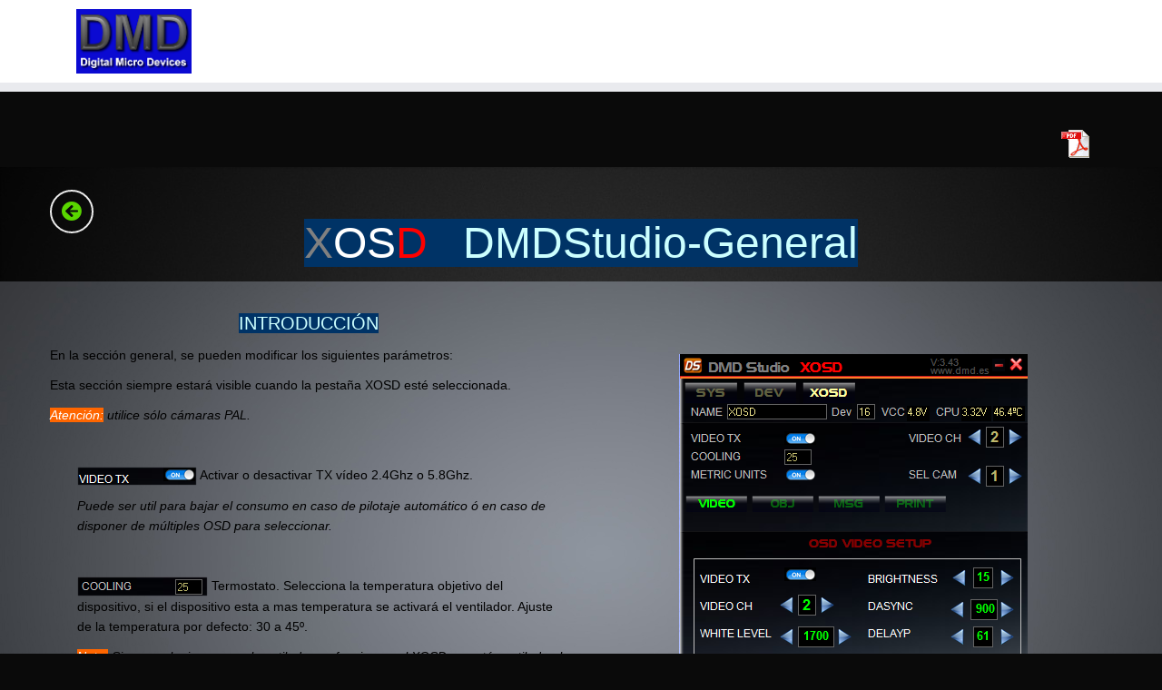

--- FILE ---
content_type: text/html; charset=UTF-8
request_url: https://dmd2.es/ds_xosd_gen/
body_size: 61638
content:
<!DOCTYPE html>
<!--[if IE 7]>
<html class="ie ie7 no-js" lang="es">
<![endif]-->
<!--[if IE 8]>
<html class="ie ie8 no-js" lang="es">
<![endif]-->
<!--[if !(IE 7) | !(IE 8)  ]><!-->
<html class="no-js" lang="es">
<!--<![endif]-->
	<head>
		<meta charset="UTF-8" />
		<meta http-equiv="X-UA-Compatible" content="IE=EDGE" />
		<meta name="viewport" content="width=device-width, initial-scale=1.0" />
        <link rel="profile"  href="https://gmpg.org/xfn/11" />
		<link rel="pingback" href="https://dmd2.es/xmlrpc.php" />
		<script>(function(html){html.className = html.className.replace(/\bno-js\b/,'js')})(document.documentElement);</script>
        <style id="wfc-base-style" type="text/css">
             .wfc-reset-menu-item-first-letter .navbar .nav>li>a:first-letter {font-size: inherit;}.format-icon:before {color: #5A5A5A;}article .format-icon.tc-hide-icon:before, .safari article.format-video .format-icon.tc-hide-icon:before, .chrome article.format-video .format-icon.tc-hide-icon:before, .safari article.format-image .format-icon.tc-hide-icon:before, .chrome article.format-image .format-icon.tc-hide-icon:before, .safari article.format-gallery .format-icon.tc-hide-icon:before, .safari article.attachment .format-icon.tc-hide-icon:before, .chrome article.format-gallery .format-icon.tc-hide-icon:before, .chrome article.attachment .format-icon.tc-hide-icon:before {content: none!important;}h2#tc-comment-title.tc-hide-icon:before {content: none!important;}.archive .archive-header h1.format-icon.tc-hide-icon:before {content: none!important;}.tc-sidebar h3.widget-title.tc-hide-icon:before {content: none!important;}.footer-widgets h3.widget-title.tc-hide-icon:before {content: none!important;}.tc-hide-icon i, i.tc-hide-icon {display: none !important;}.carousel-control {font-family: "Helvetica Neue", Helvetica, Arial, sans-serif;}.social-block a {font-size: 18px;}footer#footer .colophon .social-block a {font-size: 16px;}.social-block.widget_social a {font-size: 14px;}
        </style>
        <style id="wfc-style-fonts-body" type="text/css" data-origin="server">
/* Setting : Default website font */ 
body {
font-family : Verdana,Geneva,sans-serif!important;
}

</style><style id="wfc-style-fonts-site_title" type="text/css" data-origin="server">
/* Setting : Site title */ 
.tc-header .brand .site-title {
font-family : Verdana,Geneva,sans-serif!important;
}

</style><style id="wfc-style-fonts-site_description" type="text/css" data-origin="server">
/* Setting : Site description */ 
.navbar-wrapper .navbar h2, h2.site-description {
font-family : Verdana,Geneva,sans-serif!important;
}

</style><style id="wfc-style-fonts-menu_items" type="text/css" data-origin="server">
/* Setting : Menu items */ 
.tc-header .navbar .nav > li > a, .tc-header .dropdown-menu > li > a, .tc-sn .nav > li > a, .tc-sn .dropdown-menu > li > a {
font-family : Verdana,Geneva,sans-serif!important;
}

</style><style id="wfc-style-fonts-slider_title" type="text/css" data-origin="server">
/* Setting : Slider title */ 
.carousel-caption h1 {
font-family : Verdana,Geneva,sans-serif!important;
}

</style><style id="wfc-style-fonts-slider_text" type="text/css" data-origin="server">
/* Setting : Slider text */ 
.carousel-caption .lead {
font-family : Verdana,Geneva,sans-serif!important;
}

</style><style id="wfc-style-fonts-slider_button" type="text/css" data-origin="server">
/* Setting : Slider button */ 
.carousel-caption .btn {
font-family : Verdana,Geneva,sans-serif!important;
}

</style><style id="wfc-style-fonts-fp_title" type="text/css" data-origin="server">
/* Setting : Featured pages title */ 
.widget-front h2, .fpc-marketing .fpc-widget-front h2.fp-title {
font-family : Verdana,Geneva,sans-serif!important;
}

</style><style id="wfc-style-fonts-fp_text" type="text/css" data-origin="server">
/* Setting : Featured pages text */ 
.widget-front p, .fpc-marketing .fpc-widget-front .fp-excerpt {
font-family : Verdana,Geneva,sans-serif!important;
}

</style><style id="wfc-style-fonts-fp_btn" type="text/css" data-origin="server">
/* Setting : Featured pages button */ 
.widget-front .btn, .fpc-marketing .fpc-widget-front .fpc-btn {
font-family : Verdana,Geneva,sans-serif!important;
}

</style><style id="wfc-style-fonts-single_post_title" type="text/css" data-origin="server">
/* Setting : Single post/page titles */ 
.single #content .entry-header .entry-title, .page #content .entry-header .entry-title {
font-family : Verdana,Geneva,sans-serif!important;
}

</style><style id="wfc-style-fonts-post_list_titles" type="text/css" data-origin="server">
/* Setting : Post list titles */ 
.blog .entry-header .entry-title > a, .blog .tc-grid .entry-title, .archive .entry-header .entry-title > a {
font-family : Verdana,Geneva,sans-serif!important;
}

</style><style id="wfc-style-fonts-archive_titles" type="text/css" data-origin="server">
/* Setting : Archive/Blog titles */ 
.blog #content > .entry-header h1, .blog #content > .entry-header h2, .archive #content .archive-header h1, .archive #content .archive-header h2 {
font-family : Verdana,Geneva,sans-serif!important;
}

</style><style id="wfc-style-fonts-post_content" type="text/css" data-origin="server">
/* Setting : Post content / excerpt */ 
.entry-content p, .entry-summary p {
font-family : Verdana,Geneva,sans-serif!important;
}

</style><style id="wfc-style-fonts-post_metas" type="text/css" data-origin="server">
/* Setting : Post metas */ 
.entry-meta {
font-family : Verdana,Geneva,sans-serif!important;
}

</style><style id="wfc-style-fonts-post_hone" type="text/css" data-origin="server">
/* Setting : H1 headings */ 
#content .entry-content h1 {
font-family : Verdana,Geneva,sans-serif!important;
}

</style><style id="wfc-style-fonts-post_htwo" type="text/css" data-origin="server">
/* Setting : H2 headings */ 
#content .entry-content h2 {
font-family : Verdana,Geneva,sans-serif!important;
}

</style><style id="wfc-style-fonts-post_hthree" type="text/css" data-origin="server">
/* Setting : H3 headings */ 
#content .entry-content h3 {
font-family : Verdana,Geneva,sans-serif!important;
}

</style><style id="wfc-style-fonts-post_hfour" type="text/css" data-origin="server">
/* Setting : H4 headings */ 
#content .entry-content h4 {
font-family : Verdana,Geneva,sans-serif!important;
}

</style><style id="wfc-style-fonts-post_hfive" type="text/css" data-origin="server">
/* Setting : H5 headings */ 
#content .entry-content h5 {
font-family : Verdana,Geneva,sans-serif!important;
}

</style><style id="wfc-style-fonts-post_hsix" type="text/css" data-origin="server">
/* Setting : H6 headings */ 
#content .entry-content h6 {
font-family : Verdana,Geneva,sans-serif!important;
}

</style><style id="wfc-style-fonts-blockquote" type="text/css" data-origin="server">
/* Setting : Blockquotes */ 
#content .entry-content blockquote p {
font-family : Verdana,Geneva,sans-serif!important;
}

</style><title>ds_xosd_gen</title>
<style type="text/css">
::selection{
color:  !important;
background-color:  !important;
}
::-moz-selection{
color:  !important;
background-color:  !important;
}
</style><meta name='robots' content='max-image-preview:large' />
<link rel='dns-prefetch' href='//www.chatbase.co' />
<link rel='dns-prefetch' href='//maps.googleapis.com' />
<link rel='dns-prefetch' href='//stats.wp.com' />
<link rel='dns-prefetch' href='//c0.wp.com' />
<link rel='dns-prefetch' href='//i0.wp.com' />
<link rel="alternate" type="application/rss+xml" title=" &raquo; Feed" href="https://dmd2.es/feed/" />
<link rel="alternate" type="application/rss+xml" title=" &raquo; Feed de los comentarios" href="https://dmd2.es/comments/feed/" />
<script type="text/javascript">
/* <![CDATA[ */
window._wpemojiSettings = {"baseUrl":"https:\/\/s.w.org\/images\/core\/emoji\/14.0.0\/72x72\/","ext":".png","svgUrl":"https:\/\/s.w.org\/images\/core\/emoji\/14.0.0\/svg\/","svgExt":".svg","source":{"concatemoji":"https:\/\/dmd2.es\/wp-includes\/js\/wp-emoji-release.min.js?ver=6.4.2"}};
/*! This file is auto-generated */
!function(i,n){var o,s,e;function c(e){try{var t={supportTests:e,timestamp:(new Date).valueOf()};sessionStorage.setItem(o,JSON.stringify(t))}catch(e){}}function p(e,t,n){e.clearRect(0,0,e.canvas.width,e.canvas.height),e.fillText(t,0,0);var t=new Uint32Array(e.getImageData(0,0,e.canvas.width,e.canvas.height).data),r=(e.clearRect(0,0,e.canvas.width,e.canvas.height),e.fillText(n,0,0),new Uint32Array(e.getImageData(0,0,e.canvas.width,e.canvas.height).data));return t.every(function(e,t){return e===r[t]})}function u(e,t,n){switch(t){case"flag":return n(e,"\ud83c\udff3\ufe0f\u200d\u26a7\ufe0f","\ud83c\udff3\ufe0f\u200b\u26a7\ufe0f")?!1:!n(e,"\ud83c\uddfa\ud83c\uddf3","\ud83c\uddfa\u200b\ud83c\uddf3")&&!n(e,"\ud83c\udff4\udb40\udc67\udb40\udc62\udb40\udc65\udb40\udc6e\udb40\udc67\udb40\udc7f","\ud83c\udff4\u200b\udb40\udc67\u200b\udb40\udc62\u200b\udb40\udc65\u200b\udb40\udc6e\u200b\udb40\udc67\u200b\udb40\udc7f");case"emoji":return!n(e,"\ud83e\udef1\ud83c\udffb\u200d\ud83e\udef2\ud83c\udfff","\ud83e\udef1\ud83c\udffb\u200b\ud83e\udef2\ud83c\udfff")}return!1}function f(e,t,n){var r="undefined"!=typeof WorkerGlobalScope&&self instanceof WorkerGlobalScope?new OffscreenCanvas(300,150):i.createElement("canvas"),a=r.getContext("2d",{willReadFrequently:!0}),o=(a.textBaseline="top",a.font="600 32px Arial",{});return e.forEach(function(e){o[e]=t(a,e,n)}),o}function t(e){var t=i.createElement("script");t.src=e,t.defer=!0,i.head.appendChild(t)}"undefined"!=typeof Promise&&(o="wpEmojiSettingsSupports",s=["flag","emoji"],n.supports={everything:!0,everythingExceptFlag:!0},e=new Promise(function(e){i.addEventListener("DOMContentLoaded",e,{once:!0})}),new Promise(function(t){var n=function(){try{var e=JSON.parse(sessionStorage.getItem(o));if("object"==typeof e&&"number"==typeof e.timestamp&&(new Date).valueOf()<e.timestamp+604800&&"object"==typeof e.supportTests)return e.supportTests}catch(e){}return null}();if(!n){if("undefined"!=typeof Worker&&"undefined"!=typeof OffscreenCanvas&&"undefined"!=typeof URL&&URL.createObjectURL&&"undefined"!=typeof Blob)try{var e="postMessage("+f.toString()+"("+[JSON.stringify(s),u.toString(),p.toString()].join(",")+"));",r=new Blob([e],{type:"text/javascript"}),a=new Worker(URL.createObjectURL(r),{name:"wpTestEmojiSupports"});return void(a.onmessage=function(e){c(n=e.data),a.terminate(),t(n)})}catch(e){}c(n=f(s,u,p))}t(n)}).then(function(e){for(var t in e)n.supports[t]=e[t],n.supports.everything=n.supports.everything&&n.supports[t],"flag"!==t&&(n.supports.everythingExceptFlag=n.supports.everythingExceptFlag&&n.supports[t]);n.supports.everythingExceptFlag=n.supports.everythingExceptFlag&&!n.supports.flag,n.DOMReady=!1,n.readyCallback=function(){n.DOMReady=!0}}).then(function(){return e}).then(function(){var e;n.supports.everything||(n.readyCallback(),(e=n.source||{}).concatemoji?t(e.concatemoji):e.wpemoji&&e.twemoji&&(t(e.twemoji),t(e.wpemoji)))}))}((window,document),window._wpemojiSettings);
/* ]]> */
</script>
<link rel='stylesheet' id='front-css-css' href='https://dmd2.es/wp-content/plugins/fully-background-manager/assets/css/fbm_front.css?ver=6.4.2' type='text/css' media='all' />
<style id='wp-emoji-styles-inline-css' type='text/css'>

	img.wp-smiley, img.emoji {
		display: inline !important;
		border: none !important;
		box-shadow: none !important;
		height: 1em !important;
		width: 1em !important;
		margin: 0 0.07em !important;
		vertical-align: -0.1em !important;
		background: none !important;
		padding: 0 !important;
	}
</style>
<link rel='stylesheet' id='wp-block-library-css' href='https://c0.wp.com/c/6.4.2/wp-includes/css/dist/block-library/style.min.css' type='text/css' media='all' />
<style id='wp-block-library-inline-css' type='text/css'>
.has-text-align-justify{text-align:justify;}
</style>
<link rel='stylesheet' id='mediaelement-css' href='https://c0.wp.com/c/6.4.2/wp-includes/js/mediaelement/mediaelementplayer-legacy.min.css' type='text/css' media='all' />
<link rel='stylesheet' id='wp-mediaelement-css' href='https://c0.wp.com/c/6.4.2/wp-includes/js/mediaelement/wp-mediaelement.min.css' type='text/css' media='all' />
<style id='classic-theme-styles-inline-css' type='text/css'>
/*! This file is auto-generated */
.wp-block-button__link{color:#fff;background-color:#32373c;border-radius:9999px;box-shadow:none;text-decoration:none;padding:calc(.667em + 2px) calc(1.333em + 2px);font-size:1.125em}.wp-block-file__button{background:#32373c;color:#fff;text-decoration:none}
</style>
<style id='global-styles-inline-css' type='text/css'>
body{--wp--preset--color--black: #000000;--wp--preset--color--cyan-bluish-gray: #abb8c3;--wp--preset--color--white: #ffffff;--wp--preset--color--pale-pink: #f78da7;--wp--preset--color--vivid-red: #cf2e2e;--wp--preset--color--luminous-vivid-orange: #ff6900;--wp--preset--color--luminous-vivid-amber: #fcb900;--wp--preset--color--light-green-cyan: #7bdcb5;--wp--preset--color--vivid-green-cyan: #00d084;--wp--preset--color--pale-cyan-blue: #8ed1fc;--wp--preset--color--vivid-cyan-blue: #0693e3;--wp--preset--color--vivid-purple: #9b51e0;--wp--preset--gradient--vivid-cyan-blue-to-vivid-purple: linear-gradient(135deg,rgba(6,147,227,1) 0%,rgb(155,81,224) 100%);--wp--preset--gradient--light-green-cyan-to-vivid-green-cyan: linear-gradient(135deg,rgb(122,220,180) 0%,rgb(0,208,130) 100%);--wp--preset--gradient--luminous-vivid-amber-to-luminous-vivid-orange: linear-gradient(135deg,rgba(252,185,0,1) 0%,rgba(255,105,0,1) 100%);--wp--preset--gradient--luminous-vivid-orange-to-vivid-red: linear-gradient(135deg,rgba(255,105,0,1) 0%,rgb(207,46,46) 100%);--wp--preset--gradient--very-light-gray-to-cyan-bluish-gray: linear-gradient(135deg,rgb(238,238,238) 0%,rgb(169,184,195) 100%);--wp--preset--gradient--cool-to-warm-spectrum: linear-gradient(135deg,rgb(74,234,220) 0%,rgb(151,120,209) 20%,rgb(207,42,186) 40%,rgb(238,44,130) 60%,rgb(251,105,98) 80%,rgb(254,248,76) 100%);--wp--preset--gradient--blush-light-purple: linear-gradient(135deg,rgb(255,206,236) 0%,rgb(152,150,240) 100%);--wp--preset--gradient--blush-bordeaux: linear-gradient(135deg,rgb(254,205,165) 0%,rgb(254,45,45) 50%,rgb(107,0,62) 100%);--wp--preset--gradient--luminous-dusk: linear-gradient(135deg,rgb(255,203,112) 0%,rgb(199,81,192) 50%,rgb(65,88,208) 100%);--wp--preset--gradient--pale-ocean: linear-gradient(135deg,rgb(255,245,203) 0%,rgb(182,227,212) 50%,rgb(51,167,181) 100%);--wp--preset--gradient--electric-grass: linear-gradient(135deg,rgb(202,248,128) 0%,rgb(113,206,126) 100%);--wp--preset--gradient--midnight: linear-gradient(135deg,rgb(2,3,129) 0%,rgb(40,116,252) 100%);--wp--preset--font-size--small: 13px;--wp--preset--font-size--medium: 20px;--wp--preset--font-size--large: 36px;--wp--preset--font-size--x-large: 42px;--wp--preset--spacing--20: 0.44rem;--wp--preset--spacing--30: 0.67rem;--wp--preset--spacing--40: 1rem;--wp--preset--spacing--50: 1.5rem;--wp--preset--spacing--60: 2.25rem;--wp--preset--spacing--70: 3.38rem;--wp--preset--spacing--80: 5.06rem;--wp--preset--shadow--natural: 6px 6px 9px rgba(0, 0, 0, 0.2);--wp--preset--shadow--deep: 12px 12px 50px rgba(0, 0, 0, 0.4);--wp--preset--shadow--sharp: 6px 6px 0px rgba(0, 0, 0, 0.2);--wp--preset--shadow--outlined: 6px 6px 0px -3px rgba(255, 255, 255, 1), 6px 6px rgba(0, 0, 0, 1);--wp--preset--shadow--crisp: 6px 6px 0px rgba(0, 0, 0, 1);}:where(.is-layout-flex){gap: 0.5em;}:where(.is-layout-grid){gap: 0.5em;}body .is-layout-flow > .alignleft{float: left;margin-inline-start: 0;margin-inline-end: 2em;}body .is-layout-flow > .alignright{float: right;margin-inline-start: 2em;margin-inline-end: 0;}body .is-layout-flow > .aligncenter{margin-left: auto !important;margin-right: auto !important;}body .is-layout-constrained > .alignleft{float: left;margin-inline-start: 0;margin-inline-end: 2em;}body .is-layout-constrained > .alignright{float: right;margin-inline-start: 2em;margin-inline-end: 0;}body .is-layout-constrained > .aligncenter{margin-left: auto !important;margin-right: auto !important;}body .is-layout-constrained > :where(:not(.alignleft):not(.alignright):not(.alignfull)){max-width: var(--wp--style--global--content-size);margin-left: auto !important;margin-right: auto !important;}body .is-layout-constrained > .alignwide{max-width: var(--wp--style--global--wide-size);}body .is-layout-flex{display: flex;}body .is-layout-flex{flex-wrap: wrap;align-items: center;}body .is-layout-flex > *{margin: 0;}body .is-layout-grid{display: grid;}body .is-layout-grid > *{margin: 0;}:where(.wp-block-columns.is-layout-flex){gap: 2em;}:where(.wp-block-columns.is-layout-grid){gap: 2em;}:where(.wp-block-post-template.is-layout-flex){gap: 1.25em;}:where(.wp-block-post-template.is-layout-grid){gap: 1.25em;}.has-black-color{color: var(--wp--preset--color--black) !important;}.has-cyan-bluish-gray-color{color: var(--wp--preset--color--cyan-bluish-gray) !important;}.has-white-color{color: var(--wp--preset--color--white) !important;}.has-pale-pink-color{color: var(--wp--preset--color--pale-pink) !important;}.has-vivid-red-color{color: var(--wp--preset--color--vivid-red) !important;}.has-luminous-vivid-orange-color{color: var(--wp--preset--color--luminous-vivid-orange) !important;}.has-luminous-vivid-amber-color{color: var(--wp--preset--color--luminous-vivid-amber) !important;}.has-light-green-cyan-color{color: var(--wp--preset--color--light-green-cyan) !important;}.has-vivid-green-cyan-color{color: var(--wp--preset--color--vivid-green-cyan) !important;}.has-pale-cyan-blue-color{color: var(--wp--preset--color--pale-cyan-blue) !important;}.has-vivid-cyan-blue-color{color: var(--wp--preset--color--vivid-cyan-blue) !important;}.has-vivid-purple-color{color: var(--wp--preset--color--vivid-purple) !important;}.has-black-background-color{background-color: var(--wp--preset--color--black) !important;}.has-cyan-bluish-gray-background-color{background-color: var(--wp--preset--color--cyan-bluish-gray) !important;}.has-white-background-color{background-color: var(--wp--preset--color--white) !important;}.has-pale-pink-background-color{background-color: var(--wp--preset--color--pale-pink) !important;}.has-vivid-red-background-color{background-color: var(--wp--preset--color--vivid-red) !important;}.has-luminous-vivid-orange-background-color{background-color: var(--wp--preset--color--luminous-vivid-orange) !important;}.has-luminous-vivid-amber-background-color{background-color: var(--wp--preset--color--luminous-vivid-amber) !important;}.has-light-green-cyan-background-color{background-color: var(--wp--preset--color--light-green-cyan) !important;}.has-vivid-green-cyan-background-color{background-color: var(--wp--preset--color--vivid-green-cyan) !important;}.has-pale-cyan-blue-background-color{background-color: var(--wp--preset--color--pale-cyan-blue) !important;}.has-vivid-cyan-blue-background-color{background-color: var(--wp--preset--color--vivid-cyan-blue) !important;}.has-vivid-purple-background-color{background-color: var(--wp--preset--color--vivid-purple) !important;}.has-black-border-color{border-color: var(--wp--preset--color--black) !important;}.has-cyan-bluish-gray-border-color{border-color: var(--wp--preset--color--cyan-bluish-gray) !important;}.has-white-border-color{border-color: var(--wp--preset--color--white) !important;}.has-pale-pink-border-color{border-color: var(--wp--preset--color--pale-pink) !important;}.has-vivid-red-border-color{border-color: var(--wp--preset--color--vivid-red) !important;}.has-luminous-vivid-orange-border-color{border-color: var(--wp--preset--color--luminous-vivid-orange) !important;}.has-luminous-vivid-amber-border-color{border-color: var(--wp--preset--color--luminous-vivid-amber) !important;}.has-light-green-cyan-border-color{border-color: var(--wp--preset--color--light-green-cyan) !important;}.has-vivid-green-cyan-border-color{border-color: var(--wp--preset--color--vivid-green-cyan) !important;}.has-pale-cyan-blue-border-color{border-color: var(--wp--preset--color--pale-cyan-blue) !important;}.has-vivid-cyan-blue-border-color{border-color: var(--wp--preset--color--vivid-cyan-blue) !important;}.has-vivid-purple-border-color{border-color: var(--wp--preset--color--vivid-purple) !important;}.has-vivid-cyan-blue-to-vivid-purple-gradient-background{background: var(--wp--preset--gradient--vivid-cyan-blue-to-vivid-purple) !important;}.has-light-green-cyan-to-vivid-green-cyan-gradient-background{background: var(--wp--preset--gradient--light-green-cyan-to-vivid-green-cyan) !important;}.has-luminous-vivid-amber-to-luminous-vivid-orange-gradient-background{background: var(--wp--preset--gradient--luminous-vivid-amber-to-luminous-vivid-orange) !important;}.has-luminous-vivid-orange-to-vivid-red-gradient-background{background: var(--wp--preset--gradient--luminous-vivid-orange-to-vivid-red) !important;}.has-very-light-gray-to-cyan-bluish-gray-gradient-background{background: var(--wp--preset--gradient--very-light-gray-to-cyan-bluish-gray) !important;}.has-cool-to-warm-spectrum-gradient-background{background: var(--wp--preset--gradient--cool-to-warm-spectrum) !important;}.has-blush-light-purple-gradient-background{background: var(--wp--preset--gradient--blush-light-purple) !important;}.has-blush-bordeaux-gradient-background{background: var(--wp--preset--gradient--blush-bordeaux) !important;}.has-luminous-dusk-gradient-background{background: var(--wp--preset--gradient--luminous-dusk) !important;}.has-pale-ocean-gradient-background{background: var(--wp--preset--gradient--pale-ocean) !important;}.has-electric-grass-gradient-background{background: var(--wp--preset--gradient--electric-grass) !important;}.has-midnight-gradient-background{background: var(--wp--preset--gradient--midnight) !important;}.has-small-font-size{font-size: var(--wp--preset--font-size--small) !important;}.has-medium-font-size{font-size: var(--wp--preset--font-size--medium) !important;}.has-large-font-size{font-size: var(--wp--preset--font-size--large) !important;}.has-x-large-font-size{font-size: var(--wp--preset--font-size--x-large) !important;}
.wp-block-navigation a:where(:not(.wp-element-button)){color: inherit;}
:where(.wp-block-post-template.is-layout-flex){gap: 1.25em;}:where(.wp-block-post-template.is-layout-grid){gap: 1.25em;}
:where(.wp-block-columns.is-layout-flex){gap: 2em;}:where(.wp-block-columns.is-layout-grid){gap: 2em;}
.wp-block-pullquote{font-size: 1.5em;line-height: 1.6;}
</style>
<link rel='stylesheet' id='collapscore-css-css' href='https://dmd2.es/wp-content/plugins/jquery-collapse-o-matic/css/core_style.css?ver=1.0' type='text/css' media='all' />
<link rel='stylesheet' id='collapseomatic-css-css' href='https://dmd2.es/wp-content/plugins/jquery-collapse-o-matic/css/light_style.css?ver=1.6' type='text/css' media='all' />
<link rel='stylesheet' id='pdfprnt_frontend-css' href='https://dmd2.es/wp-content/plugins/pdf-print/css/frontend.css?ver=2.3.9' type='text/css' media='all' />
<link rel='stylesheet' id='customizr-fa-css' href='https://dmd2.es/wp-content/themes/customizr-pro/assets/shared/fonts/fa/css/fontawesome-all.min.css?ver=2.4.24' type='text/css' media='all' />
<link rel='stylesheet' id='customizr-common-css' href='https://dmd2.es/wp-content/themes/customizr-pro/inc/assets/css/tc_common.min.css?ver=2.4.24' type='text/css' media='all' />
<link rel='stylesheet' id='customizr-skin-css' href='https://dmd2.es/wp-content/themes/customizr-pro/inc/assets/css/grey.min.css?ver=2.4.24' type='text/css' media='all' />
<style id='customizr-skin-inline-css' type='text/css'>

                  .site-title,.site-description,h1,h2,h3,.tc-dropcap {
                    font-family : 'Verdana','Geneva','sans-serif';
                    font-weight : inherit;
                  }

                  body,.navbar .nav>li>a {
                    font-family : 'Verdana','Geneva','sans-serif';
                    font-weight : inherit;
                  }

            body,.navbar .nav>li>a {
              font-size : 14px;
              line-height : 1.6em;
            }
table { border-collapse: separate; }
                           body table { border-collapse: collapse; }
                          
.social-links .social-icon:before { content: none } 
header.tc-header {border-top: none;}

.sticky-enabled .tc-shrink-on .site-logo img {
    					height:30px!important;width:auto!important
    				}

    				.sticky-enabled .tc-shrink-on .brand .site-title {
    					font-size:0.6em;opacity:0.8;line-height:1.2em
    				}

.tc-no-sticky-header .tc-header, .tc-sticky-header .tc-header {
  					z-index:0
  				}

.tc-slider-loader-wrapper{ display:none }
html.js .tc-slider-loader-wrapper { display: block }.no-csstransforms3d .tc-slider-loader-wrapper .tc-img-gif-loader {
                                                background: url('https://dmd2.es/wp-content/themes/customizr-pro/assets/front/img/slider-loader.gif') no-repeat center center;
                                         }.tc-slider-loader-wrapper .tc-css-loader > div { border-color:#5A5A5A; }
#tc-push-footer { display: none; visibility: hidden; }
         .tc-sticky-footer #tc-push-footer.sticky-footer-enabled { display: block; }
        

</style>
<link rel='stylesheet' id='customizr-style-css' href='https://dmd2.es/wp-content/themes/customizr-pro/style.css?ver=2.4.24' type='text/css' media='all' />
<link rel='stylesheet' id='fancyboxcss-css' href='https://dmd2.es/wp-content/themes/customizr-pro/assets/front/js/libs/fancybox/jquery.fancybox-1.3.4.min.css?ver=6.4.2' type='text/css' media='all' />
<link rel='stylesheet' id='js_composer_front-css' href='https://dmd2.es/wp-content/plugins/js_composer/assets/css/js_composer.min.css?ver=7.3' type='text/css' media='all' />
<link rel='stylesheet' id='ubermenu-css' href='https://dmd2.es/wp-content/plugins/ubermenu/pro/assets/css/ubermenu.min.css?ver=3.2.7' type='text/css' media='all' />
<link rel='stylesheet' id='ubermenu-font-awesome-css' href='https://dmd2.es/wp-content/plugins/ubermenu/assets/css/fontawesome/css/font-awesome.min.css?ver=4.3' type='text/css' media='all' />
<script type="text/javascript" src="https://c0.wp.com/c/6.4.2/wp-includes/js/jquery/jquery.min.js" id="jquery-core-js"></script>
<script type="text/javascript" src="https://c0.wp.com/c/6.4.2/wp-includes/js/jquery/jquery-migrate.min.js" id="jquery-migrate-js"></script>
<script type="text/javascript" src="https://dmd2.es/wp-content/themes/customizr-pro/assets/front/js/libs/modernizr.min.js?ver=2.4.24" id="modernizr-js"></script>
<script type="text/javascript" src="https://dmd2.es/wp-content/themes/customizr-pro/assets/front/js/libs/fancybox/jquery.fancybox-1.3.4.min.js?ver=2.4.24" id="tc-fancybox-js"></script>
<script type="text/javascript" src="https://c0.wp.com/c/6.4.2/wp-includes/js/underscore.min.js" id="underscore-js"></script>
<script type="text/javascript" id="tc-scripts-js-extra">
/* <![CDATA[ */
var TCParams = {"_disabled":[],"FancyBoxState":"1","FancyBoxAutoscale":"1","SliderName":"","SliderDelay":"","SliderHover":"1","centerSliderImg":"1","SmoothScroll":{"Enabled":true,"Options":{"touchpadSupport":false}},"anchorSmoothScroll":"linear","anchorSmoothScrollExclude":{"simple":["[class*=edd]",".tc-carousel-control",".carousel-control","[data-toggle=\"modal\"]","[data-toggle=\"dropdown\"]","[data-toggle=\"tooltip\"]","[data-toggle=\"popover\"]","[data-toggle=\"collapse\"]","[data-toggle=\"tab\"]","[data-toggle=\"pill\"]","[class*=upme]","[class*=um-]"],"deep":{"classes":[],"ids":[]}},"ReorderBlocks":"1","centerAllImg":"1","HasComments":"","LeftSidebarClass":".span3.left.tc-sidebar","RightSidebarClass":".span3.right.tc-sidebar","LoadModernizr":"1","stickyCustomOffset":{"_initial":0,"_scrolling":0,"options":{"_static":true,"_element":""}},"stickyHeader":"","dropdowntoViewport":"1","timerOnScrollAllBrowsers":"1","extLinksStyle":"","extLinksTargetExt":"","extLinksSkipSelectors":{"classes":["btn","button"],"ids":[]},"dropcapEnabled":"","dropcapWhere":{"post":"","page":""},"dropcapMinWords":"50","dropcapSkipSelectors":{"tags":["IMG","IFRAME","H1","H2","H3","H4","H5","H6","BLOCKQUOTE","UL","OL"],"classes":["btn","tc-placeholder-wrap"],"id":[]},"imgSmartLoadEnabled":"","imgSmartLoadOpts":{"parentSelectors":[".article-container",".__before_main_wrapper",".widget-front"],"opts":{"excludeImg":[".tc-holder-img"]}},"imgSmartLoadsForSliders":"","goldenRatio":"1.618","gridGoldenRatioLimit":"350","isSecondMenuEnabled":"","secondMenuRespSet":"in-sn-before","isParallaxOn":"1","parallaxRatio":"0.55","pluginCompats":[],"adminAjaxUrl":"https:\/\/dmd2.es\/wp-admin\/admin-ajax.php","ajaxUrl":"https:\/\/dmd2.es\/?czrajax=1","frontNonce":{"id":"CZRFrontNonce","handle":"8640f81b49"},"isDevMode":"","isModernStyle":"","i18n":{"Permanently dismiss":"Descargar permanentemente"},"version":"2.4.24","frontNotifications":{"styleSwitcher":{"enabled":false,"content":"","dismissAction":"dismiss_style_switcher_note_front","ajaxUrl":"https:\/\/dmd2.es\/wp-admin\/admin-ajax.php"}}};
/* ]]> */
</script>
<script type="text/javascript" src="https://dmd2.es/wp-content/themes/customizr-pro/inc/assets/js/tc-scripts.min.js?ver=2.4.24" id="tc-scripts-js"></script>
<script></script>		<script async src="https://www.googletagmanager.com/gtag/js?id=G-RRPTGTHLXV"></script>
		<script>
		  window.dataLayer = window.dataLayer || [];
		  function gtag(){dataLayer.push(arguments);}
		  gtag('js', new Date());

		  gtag('config', 'G-RRPTGTHLXV');		</script>
		<link rel="https://api.w.org/" href="https://dmd2.es/wp-json/" /><link rel="alternate" type="application/json" href="https://dmd2.es/wp-json/wp/v2/pages/2990" /><link rel="EditURI" type="application/rsd+xml" title="RSD" href="https://dmd2.es/xmlrpc.php?rsd" />
<meta name="generator" content="WordPress 6.4.2" />
<link rel="canonical" href="https://dmd2.es/ds_xosd_gen/" />
<link rel='shortlink' href='https://dmd2.es/?p=2990' />
<link rel="alternate" type="application/json+oembed" href="https://dmd2.es/wp-json/oembed/1.0/embed?url=https%3A%2F%2Fdmd2.es%2Fds_xosd_gen%2F" />
<link rel="alternate" type="text/xml+oembed" href="https://dmd2.es/wp-json/oembed/1.0/embed?url=https%3A%2F%2Fdmd2.es%2Fds_xosd_gen%2F&#038;format=xml" />
<style id="ubermenu-custom-generated-css">
/** UberMenu Custom Menu Styles (Customizer) **/
/* main */
.ubermenu-main { border:1px solid #0125a5; }
.ubermenu-main, .ubermenu-main > .ubermenu-nav { -webkit-border-radius:20px; -moz-border-radius:20px; -o-border-radius:20px; border-radius:20px; }
.ubermenu-main .ubermenu-submenu.ubermenu-submenu-drop { background-color:#8224e3; }


/** UberMenu Custom Menu Item Styles (Menu Item Settings) **/
/* 2619 */  .ubermenu .ubermenu-item-2619 > .ubermenu-target.ubermenu-item-layout-image_left > .ubermenu-target-text { padding-left:10px; }
            .ubermenu .ubermenu-item-2619 > .ubermenu-item-layout-image_left > .ubermenu-target-title, .ubermenu .ubermenu-item-2619 > .ubermenu-item-layout-image_right > .ubermenu-target-title { padding-top:10px; }


/** UberMenu Custom Tweaks - Desktop **/
@media screen and (min-width:960px){
ul#mainmenu span span{
	background-image:none;
}
 
ul#mainmenu  .menu-image-title{
	margin-left:30px;
}
 
ul#mainmenu li  img{
  float:left;
}
}
/* Status: Loaded from Transient */

</style>    
    <script type="text/javascript">
        var ajaxurl = 'https://dmd2.es/wp-admin/admin-ajax.php';
    </script>
	<style>img#wpstats{display:none}</style>
		<meta name="generator" content="Powered by WPBakery Page Builder - drag and drop page builder for WordPress."/>
<style type="text/css" id="custom-background-css">
body.custom-background { background-color: #0a0a0a; }
</style>
	<script>
window.embeddedChatbotConfig = {
chatbotId: "VKWv45MfD_zZ8matw2j5v",
domain: "www.chatbase.co"
}
</script><link rel="icon" href="https://i0.wp.com/dmd2.es/wp-content/uploads/2017/01/cropped-Logo_DMD.png?fit=32%2C32&#038;ssl=1" sizes="32x32" />
<link rel="icon" href="https://i0.wp.com/dmd2.es/wp-content/uploads/2017/01/cropped-Logo_DMD.png?fit=192%2C192&#038;ssl=1" sizes="192x192" />
<link rel="apple-touch-icon" href="https://i0.wp.com/dmd2.es/wp-content/uploads/2017/01/cropped-Logo_DMD.png?fit=180%2C180&#038;ssl=1" />
<meta name="msapplication-TileImage" content="https://i0.wp.com/dmd2.es/wp-content/uploads/2017/01/cropped-Logo_DMD.png?fit=270%2C270&#038;ssl=1" />
		<style type="text/css" id="wp-custom-css">
			
{\" V.G: Elimina lineas horizontales en HTML}
hr { display: none;} 
		</style>
		<style id="wfc-style-body" type="text/css" data-origin="server">
/* Setting : Default website font */ 
body {
font-weight : 400;
font-style : normal;
color : #000000;
font-size : 0.88rem;
}

</style><style id="wfc-style-site_title" type="text/css" data-origin="server">
/* Setting : Site title */ 
.tc-header .brand .site-title {
color : #000000;
font-weight : 400;
font-style : normal;
font-size : 1.69rem;
line-height : 4.69rem;
text-align : center;
}

/* Setting : Site title */ 
.tc-header .brand .site-title:hover {
color : #000000;
}

</style><style id="wfc-style-site_description" type="text/css" data-origin="server">
/* Setting : Site description */ 
.navbar-wrapper .navbar h2, h2.site-description {
font-weight : 400;
font-style : normal;
}

</style><style id="wfc-style-menu_items" type="text/css" data-origin="server">
/* Setting : Menu items */ 
.tc-header .navbar .nav > li > a, .tc-header .dropdown-menu > li > a, .tc-sn .nav > li > a, .tc-sn .dropdown-menu > li > a {
font-weight : 400;
font-style : normal;
letter-spacing : 1px;
}

</style><style id="wfc-style-slider_title" type="text/css" data-origin="server">
/* Setting : Slider title */ 
.carousel-caption h1 {
font-weight : 400;
font-style : normal;
color : #000000;
}

</style><style id="wfc-style-slider_text" type="text/css" data-origin="server">
/* Setting : Slider text */ 
.carousel-caption .lead {
font-weight : 400;
font-style : normal;
}

</style><style id="wfc-style-slider_button" type="text/css" data-origin="server">
/* Setting : Slider button */ 
.carousel-caption .btn {
font-weight : 400;
font-style : normal;
}

</style><style id="wfc-style-fp_title" type="text/css" data-origin="server">
/* Setting : Featured pages title */ 
.widget-front h2, .fpc-marketing .fpc-widget-front h2.fp-title {
font-weight : 400;
font-style : normal;
}

</style><style id="wfc-style-fp_text" type="text/css" data-origin="server">
/* Setting : Featured pages text */ 
.widget-front p, .fpc-marketing .fpc-widget-front .fp-excerpt {
color : #000000;
font-weight : 400;
font-style : normal;
}

</style><style id="wfc-style-fp_btn" type="text/css" data-origin="server">
/* Setting : Featured pages button */ 
.widget-front .btn, .fpc-marketing .fpc-widget-front .fpc-btn {
font-weight : 400;
font-style : normal;
}

</style><style id="wfc-style-single_post_title" type="text/css" data-origin="server">
/* Setting : Single post/page titles */ 
.single #content .entry-header .entry-title, .page #content .entry-header .entry-title {
font-weight : 400;
font-style : normal;
}

</style><style id="wfc-style-post_list_titles" type="text/css" data-origin="server">
/* Setting : Post list titles */ 
.blog .entry-header .entry-title > a, .blog .tc-grid .entry-title, .archive .entry-header .entry-title > a {
font-weight : 400;
font-style : normal;
}

</style><style id="wfc-style-archive_titles" type="text/css" data-origin="server">
/* Setting : Archive/Blog titles */ 
.blog #content > .entry-header h1, .blog #content > .entry-header h2, .archive #content .archive-header h1, .archive #content .archive-header h2 {
font-weight : 400;
font-style : normal;
}

</style><style id="wfc-style-post_content" type="text/css" data-origin="server">
/* Setting : Post content / excerpt */ 
.entry-content p, .entry-summary p {
font-weight : 400;
font-style : normal;
}

</style><style id="wfc-style-post_metas" type="text/css" data-origin="server">
/* Setting : Post metas */ 
.entry-meta {
font-weight : 400;
font-style : normal;
}

</style><style id="wfc-style-post_hone" type="text/css" data-origin="server">
/* Setting : H1 headings */ 
#content .entry-content h1 {
font-weight : 400;
font-style : normal;
color : #000000;
}

</style><style id="wfc-style-post_htwo" type="text/css" data-origin="server">
/* Setting : H2 headings */ 
#content .entry-content h2 {
font-weight : 400;
font-style : normal;
color : #000000;
}

</style><style id="wfc-style-post_hthree" type="text/css" data-origin="server">
/* Setting : H3 headings */ 
#content .entry-content h3 {
font-weight : 400;
font-style : normal;
}

</style><style id="wfc-style-post_hfour" type="text/css" data-origin="server">
/* Setting : H4 headings */ 
#content .entry-content h4 {
font-weight : 400;
font-style : normal;
color : #000000;
}

</style><style id="wfc-style-post_hfive" type="text/css" data-origin="server">
/* Setting : H5 headings */ 
#content .entry-content h5 {
color : #000000;
font-weight : 400;
font-style : normal;
}

</style><style id="wfc-style-post_hsix" type="text/css" data-origin="server">
/* Setting : H6 headings */ 
#content .entry-content h6 {
font-weight : 400;
font-style : normal;
color : #000000;
}

</style><style id="wfc-style-blockquote" type="text/css" data-origin="server">
/* Setting : Blockquotes */ 
#content .entry-content blockquote p {
font-weight : 400;
font-style : normal;
color : #000000;
}

</style><style type="text/css" data-type="vc_shortcodes-custom-css">.vc_custom_1498657092632{background-image: url(https://dmd2.es/wp-content/uploads/2017/01/black-wallpaper.jpg?id=2665) !important;}.vc_custom_1511268804402{background-image: url(https://dmd2.es/wp-content/uploads/2017/01/1-1.jpg?id=2664) !important;}.vc_custom_1518515848840{margin-top: -10px !important;margin-bottom: -30px !important;padding-top: 0px !important;}.vc_custom_1511286901628{margin-top: 30px !important;margin-bottom: 20px !important;}.vc_custom_1511356011503{margin-top: 45px !important;}.vc_custom_1563378542982{margin-top: 120px !important;}</style><noscript><style> .wpb_animate_when_almost_visible { opacity: 1; }</style></noscript>	</head>
	
	<body class="page-template-default page page-id-2990 custom-background wp-embed-responsive fully-background tc-fade-hover-links tc-no-sidebar tc-center-images skin-grey customizr-pro-2-4-24 wpb-js-composer js-comp-ver-7.3 vc_responsive tc-no-sticky-header sticky-disabled no-navbar tc-sticky-footer" >
            <a class="screen-reader-text skip-link" href="#content">Skip to content</a>
        
    <div id="tc-page-wrap" class="">

  		
  	   	<header class="tc-header clearfix row-fluid tc-tagline-off tc-title-logo-on  tc-shrink-on tc-menu-on logo-left">
  			
        <div class="brand span3 pull-left">
        <a class="site-logo" href="https://dmd2.es/" aria-label=" | "><img src="https://i0.wp.com/dmd2.es/wp-content/uploads/2017/01/cropped-cropped-cropped-LogoDMDDOC-1.png?fit=127%2C71&ssl=1" alt="Volver a la página principal" width="127" height="71" style="max-width:250px;max-height:100px" data-no-retina class=" attachment-3118"/></a>        </div> <!-- brand span3 -->

              	<div class="navbar-wrapper clearfix span9">
        	<div class="navbar resp">
          		<div class="navbar-inner" role="navigation">
            		<div class="row-fluid">
              		          			</div><!-- /.row-fluid -->
          		</div><!-- /.navbar-inner -->
        	</div><!-- /.navbar resp -->
      	</div><!-- /.navbar-wrapper -->
    	  		</header>
  		<div id="main-wrapper" class="container">

    
    <div class="container" role="main">
        <div class="row column-content-wrapper">

            
                <div id="content" class="span12 article-container tc-gallery-style">

                    
                        
                                                                                    
                                                                    <article id="page-2990" class="row-fluid post-2990 page type-page status-publish czr-hentry">
                                                <header class="entry-header">
          <h1 class="entry-title "></h1><hr class="featurette-divider __before_content">        </header>
        
        <div class="entry-content">
          <div class="wpb-content-wrapper"><div class="pdfprnt-buttons pdfprnt-buttons-page pdfprnt-top-right"><a href="https://dmd2.es/ds_xosd_gen/?print=pdf" class="pdfprnt-button pdfprnt-button-pdf" target="_blank"><img decoding="async" src="https://i0.wp.com/dmd2.es/wp-content/plugins/pdf-print/images/pdf.png?w=1170&#038;ssl=1" alt="image_pdf" title="Ver PDF" data-recalc-dims="1" /></a><a href="https://dmd2.es/ds_xosd_gen/?print=print" class="pdfprnt-button pdfprnt-button-print" target="_blank"></a></div><div data-vc-full-width="true" data-vc-full-width-init="false" class="vc_row wpb_row vc_row-fluid vc_custom_1498657092632 vc_row-has-fill"><div class="wpb_column vc_column_container vc_col-sm-12"><div class="vc_column-inner"><div class="wpb_wrapper"><div class="vc_icon_element vc_icon_element-outer vc_custom_1518515848840 vc_icon_element-align-left vc_icon_element-have-style"><div class="vc_icon_element-inner vc_icon_element-color-custom vc_icon_element-have-style-inner vc_icon_element-size-sm vc_icon_element-style-rounded-outline vc_icon_element-outline vc_icon_element-background-color-grey" ><span class="vc_icon_element-icon fa fa-arrow-circle-left" style="color:#59d600 !important"></span><a class="vc_icon_element-link" href="https://dmd2.es/manual_xosd/"  title="" target="_self"></a></div></div>
	<div class="wpb_text_column wpb_content_element  vc_custom_1511286901628" >
		<div class="wpb_wrapper">
			<p style="text-align: center;"><span style="color: #1e73be; font-size: 48px; background-color: #003366;"><span style="color: #808080;">X</span><span style="color: #ffffff;"><span style="color: #ffffff;">OS</span><span style="color: #ff0000;">D   </span><span style="color: #ff0000;"><span style="color: #ccffff;">DMDStudio-General</span></span></span></span></p>

		</div>
	</div>
</div></div></div></div><div class="vc_row-full-width vc_clearfix"></div><div data-vc-full-width="true" data-vc-full-width-init="false" class="vc_row wpb_row vc_row-fluid vc_custom_1511268804402 vc_row-has-fill"><div class="wpb_column vc_column_container vc_col-sm-6"><div class="vc_column-inner"><div class="wpb_wrapper">
	<div class="wpb_text_column wpb_content_element " >
		<div class="wpb_wrapper">
			<p style="text-align: center;"><span style="font-size: 20px; font-family: verdana, geneva, sans-serif; color: #ccffff; background-color: #003366;">INTRODUCCIÓN</span></p>
<p style="text-align: left;">En la sección general, se pueden modificar los siguientes parámetros:</p>
<p>Esta sección siempre estará visible cuando la pestaña XOSD esté seleccionada.</p>
<p><em><span style="background-color: #ff6600; color: #ffffff;">Atención:</span> utilice sólo cámaras PAL.</em></p>
<p>&nbsp;</p>
<p style="padding-left: 30px;"><img decoding="async" class="alignnone size-full wp-image-2984" src="https://i0.wp.com/dmd2.es/wp-content/uploads/2017/09/DS_XOSD_VIDEO_VTX.png?resize=132%2C21" alt="" width="132" height="21" data-recalc-dims="1" /> Activar o desactivar TX vídeo 2.4Ghz o 5.8Ghz.</p>
<p style="padding-left: 30px;"><em>Puede ser util para bajar el consumo en caso de pilotaje automático ó en caso de disponer de múltiples OSD para seleccionar.</em></p>
<p>&nbsp;</p>
<p style="padding-left: 30px;"><img decoding="async" class="alignnone size-full wp-image-2992" src="https://i0.wp.com/dmd2.es/wp-content/uploads/2017/09/DS_XOSD_GEN_COOL.png?resize=144%2C22" alt="" width="144" height="22" data-recalc-dims="1" /> Termostato. Selecciona la temperatura objetivo del dispositivo, si el dispositivo esta a mas temperatura se activará el ventilador. Ajuste de la temperatura por defecto: 30 a 45º.</p>
<p style="padding-left: 30px;"><em><span style="background-color: #ff6600; color: #ffffff;">Nota:</span> Si por cualquier causa el ventilador no funciona y el XOSD no está ventilado el XOSD puede llega r a 125ºC fácilmente, deformando la caja y dejando al microcontrolador fuera de su temperatura de trabajo. Para ayudar a estabilizar la temperatura en caso de fallo del ventilador ó en caso de temperatura ambiente alta, es conveniente una instalación del XOSD donde circule el aire en vuelo.</em></p>
<p>&nbsp;</p>
<p style="padding-left: 30px;"><img decoding="async" class="alignnone size-full wp-image-2993" src="https://i0.wp.com/dmd2.es/wp-content/uploads/2017/09/DS_XOSD_GEN_METRIC.png?resize=145%2C19" alt="" width="145" height="19" data-recalc-dims="1" /> Selecciona las unidades de medida de los instrumentos del XOSD. (ON = Metricas), (OFF = Imperiales).</p>
<p>&nbsp;</p>
<p style="padding-left: 30px;"><img loading="lazy" decoding="async" class="alignnone size-thumbnail wp-image-2983" src="https://i0.wp.com/dmd2.es/wp-content/uploads/2017/09/DS_XOSD_VIDEO_VCH.png?resize=150%2C38" alt="" width="150" height="38" srcset="https://i0.wp.com/dmd2.es/wp-content/uploads/2017/09/DS_XOSD_VIDEO_VCH.png?resize=150%2C38&amp;ssl=1 150w, https://i0.wp.com/dmd2.es/wp-content/uploads/2017/09/DS_XOSD_VIDEO_VCH.png?w=156&amp;ssl=1 156w" sizes="(max-width: 150px) 100vw, 150px" data-recalc-dims="1" /> Cambiar canal TX vídeo 2.4Ghz o 5.8Ghz, desde 1 a 8.</p>
<p style="padding-left: 40px;">Los canales 1 a 4 están dentro de la banda de 2.4Ghz.</p>
<p style="padding-left: 40px;">Los canales 5 a 8 están fuera de la banda, hay dos en 2.3Ghz y dos en 2.5Ghz. Consulte la normativa vigente para vídeo en 2.4Ghz.</p>
<p style="padding-left: 40px;"><span style="background-color: #ff6600; color: #ffffff;">Nota:</span> <em>En caso de necesidad, los canales 5 a 8 son utiles para eliminar las interferencias de Wifi, bluetooth ó emisoras RC tradicionales a 2.4Ghz</em></p>
<p>&nbsp;</p>
<p style="padding-left: 30px;"><img loading="lazy" decoding="async" class="alignnone size-full wp-image-2994" src="https://i0.wp.com/dmd2.es/wp-content/uploads/2017/09/DS_XOSD_GEN_SCAM.png?resize=134%2C28" alt="" width="134" height="28" data-recalc-dims="1" /> Selecciona cámara 1 o 2. Compruebe que uno de los dos leds rojos de selección de cámara (<em>detección de sincronismos de TV PAL</em>) esta activo. Si no esta activo, seguramente no verá vídeo.</p>
<p style="padding-left: 30px;"><span style="background-color: #ff6600; color: #ffffff;"><em>Notas:</em></span></p>
<p style="padding-left: 30px;"><em>Es posible que si los niveles de señal de las cámaras son muy diferentes, deba ajustar el parámetro DASYNC, el brillo y el White level para obtener el mejor resultado posible con las dos cámaras. </em></p>
<p style="padding-left: 30px;"><em> Si selecciona la 2ª vídeo cámara y no está conectada, el OSD seguirá funcionando generando la imagen de vídeo en negro (para ver los datos del OSD deberá tener los pixels en blanco). en esta situación la pantalla puede mostrarse algo inestable según el fabricante del monitor o vídeo gafas. Con el monitor de referencia de la GCSD4 funciona estable.</em></p>

		</div>
	</div>
</div></div></div><div class="wpb_column vc_column_container vc_col-sm-6"><div class="vc_column-inner"><div class="wpb_wrapper">
	<div  class="wpb_single_image wpb_content_element vc_align_center  vc_custom_1511356011503">
		
		<figure class="wpb_wrapper vc_figure">
			<div class="vc_single_image-wrapper   vc_box_border_grey"><img loading="lazy" decoding="async" width="384" height="564" src="https://i0.wp.com/dmd2.es/wp-content/uploads/2017/09/DS_XOSD_VIDEO.png?fit=384%2C564&amp;ssl=1" class="vc_single_image-img attachment-large" alt="" title="DS_XOSD_VIDEO" srcset="https://i0.wp.com/dmd2.es/wp-content/uploads/2017/09/DS_XOSD_VIDEO.png?w=384&amp;ssl=1 384w, https://i0.wp.com/dmd2.es/wp-content/uploads/2017/09/DS_XOSD_VIDEO.png?resize=204%2C300&amp;ssl=1 204w" sizes="(max-width: 384px) 100vw, 384px" /></div>
		</figure>
	</div>

	<div  class="wpb_single_image wpb_content_element vc_align_center  vc_custom_1563378542982">
		
		<figure class="wpb_wrapper vc_figure">
			<a href="https://i0.wp.com/dmd2.es/wp-content/uploads/2019/07/XOSD3_MAV_ALARMS_01w.png?fit=533%2C307&amp;ssl=1" target="_self" class="vc_single_image-wrapper   vc_box_border_grey"><img loading="lazy" decoding="async" width="533" height="307" src="https://i0.wp.com/dmd2.es/wp-content/uploads/2019/07/XOSD3_MAV_ALARMS_01w.png?fit=533%2C307&amp;ssl=1" class="vc_single_image-img attachment-large" alt="" title="XOSD3_MAV_ALARMS_01w" srcset="https://i0.wp.com/dmd2.es/wp-content/uploads/2019/07/XOSD3_MAV_ALARMS_01w.png?w=533&amp;ssl=1 533w, https://i0.wp.com/dmd2.es/wp-content/uploads/2019/07/XOSD3_MAV_ALARMS_01w.png?resize=300%2C173&amp;ssl=1 300w" sizes="(max-width: 533px) 100vw, 533px" /></a>
		</figure>
	</div>
</div></div></div></div><div class="vc_row-full-width vc_clearfix"></div>
</div>        </div>

                                            </article>
                                
                            
                        
                    
                                   <hr class="featurette-divider tc-mobile-separator">
                </div><!--.article-container -->

           
        </div><!--.row -->
    </div><!-- .container role: main -->

    <div id="tc-push-footer"></div>
</div><!-- //#main-wrapper -->

  		<!-- FOOTER -->
  		<footer id="footer" class="">
  		 					<div class="container footer-widgets white-icons">
                    <div class="row widget-area" role="complementary">
												
							<div id="footer_one" class="span4">
																
										<aside id="text-5" class="widget widget_text"><h3 class="widget-title">Atención al cliente</h3>			<div class="textwidget"><p><span style="font-size: 14px;

<p style="text-align: center;"><span style="color: #ccffff;"><span style="color: #ffffff;">Email: <span style="color: #99ccff;">support@dmd.es</span></span></span></p>
</div>
		</aside>
																							</div><!-- .{$key}_widget_class -->

						
							<div id="footer_two" class="span4">
																
										<aside id="text-6" class="widget widget_text"><h3 class="widget-title">Webs</h3>			<div class="textwidget"><h3 style="text-align: center;"><a href="http://www.dmd.es"><img loading="lazy" decoding="async" class="alignnone" src="https://i0.wp.com/dmd2.es/wp-content/uploads/2017/01/LogoDMDDOC.png?resize=127%2C71&#038;ssl=1" alt="" width="127" height="71" data-recalc-dims="1" /></a>   <a href="http://www.xlrs.eu"><img loading="lazy" decoding="async" class="alignnone wp-image-484" src="https://i0.wp.com/dmd2.es/wp-content/uploads/2017/01/XLRS-Definitivo-Oficial-300x130.jpg?resize=164%2C71&#038;ssl=1" alt="" width="164" height="71" data-recalc-dims="1" srcset="https://i0.wp.com/dmd2.es/wp-content/uploads/2017/01/XLRS-Definitivo-Oficial.jpg?resize=300%2C130&amp;ssl=1 300w, https://i0.wp.com/dmd2.es/wp-content/uploads/2017/01/XLRS-Definitivo-Oficial.jpg?w=377&amp;ssl=1 377w" sizes="(max-width: 164px) 100vw, 164px" /></a></h3>
<p style="text-align: center;"><span style="color: #99ccff;"><a style="color: #99ccff;" href="http://www.dmd.es">www.dmd.es</a>                            </span><span style="color: #99ccff;"><a style="color: #99ccff;" href="http://www.xlrs.eu" target="_blank" rel="nofollow noopener noreferrer">www.xlrs.eu</a></span></p>
<p style="text-align: center;">
</div>
		</aside>
																							</div><!-- .{$key}_widget_class -->

						
							<div id="footer_three" class="span4">
																
										<aside id="text-7" class="widget widget_text"><h3 class="widget-title">Redes Sociales y Vídeos</h3>			<div class="textwidget"><h3 style="text-align: center;"><a href="https://www.facebook.com/Digital-Micro-Devices-SL-1819598898272997/" target="_blank" rel="nofollow noopener noreferrer"><img loading="lazy" decoding="async" class="alignnone wp-image-1440" src="https://i0.wp.com/dmd2.es/wp-content/uploads/2017/01/facebook.png?resize=32%2C32&#038;ssl=1" alt="" width="32" height="32" data-recalc-dims="1" /></a>  <a href="https://vimeo.com/channels/dmdvideos/videos" target="_blank" rel="nofollow noopener noreferrer"><img loading="lazy" decoding="async" class="alignnone wp-image-567 " src="https://i0.wp.com/dmd2.es/wp-content/uploads/2017/01/Vimeo_icon.png?resize=33%2C33&#038;ssl=1" width="33" height="33" data-recalc-dims="1" /></a>  <a href="https://www.youtube.com/user/jgarciatron" target="_blank" rel="nofollow noopener noreferrer"><img loading="lazy" decoding="async" class="alignnone wp-image-223 " src="https://i0.wp.com/dmd2.es/wp-content/uploads/2017/01/youtube.png?resize=32%2C32&#038;ssl=1" width="32" height="32" data-recalc-dims="1" /></a>  <a href="https://www.instagram.com/dmd_digitalmicrodevices/"><img loading="lazy" decoding="async" class="alignnone wp-image-8146" src="https://i0.wp.com/dmd2.es/wp-content/uploads/2021/07/Instagram_45x45.png?resize=32%2C32" alt="" width="32" height="32" data-recalc-dims="1" /></a></h3>
</div>
		</aside>
																							</div><!-- .{$key}_widget_class -->

																	</div><!-- .row.widget-area -->
				</div><!--.footer-widgets -->
				    				 <div class="colophon">
			 	<div class="container">
			 		<div class="row-fluid">
					    <div class="span3 social-block pull-left"></div><div class="span6 credits"><p>&middot; <span class="fc-copyright"><span class="fc-copyright-text">© 2024 Digital Micro Devices SL</span> <a class="fc-copyright-link" href="http://home_url" title="" rel="bookmark" target="_blank"></a></span> &middot;</p></div>	      			</div><!-- .row-fluid -->
	      		</div><!-- .container -->
	      	</div><!-- .colophon -->
	    	  		</footer>
    </div><!-- //#tc-page-wrapper -->
		<script id="wfc-front-localized">var wfcFrontParams = {"effectsAndIconsSelectorCandidates":[],"wfcOptions":null};</script>          <script id="wfc-front-script">!function(){var e=wfcFrontParams.effectsAndIconsSelectorCandidates;var o,t,c,r,i=(r={},o=navigator.userAgent.toLowerCase(),(c={browser:(t=/(chrome)[ /]([\w.]+)/.exec(o)||/(webkit)[ /]([\w.]+)/.exec(o)||/(opera)(?:.*version|)[ /]([\w.]+)/.exec(o)||/(msie) ([\w.]+)/.exec(o)||o.indexOf("compatible")<0&&/(mozilla)(?:.*? rv:([\w.]+)|)/.exec(o)||[])[1]||"",version:t[2]||"0"}).browser&&(r[c.browser]=!0,r.version=c.version),r.chrome?r.webkit=!0:r.webkit&&(r.safari=!0),r),s="",a=0;for(var n in i)a>0||(s=n,a++);var f=document.querySelectorAll("body");f&&f[0]&&f[0].classList.add(s||"");try{!function(){for(var o in e){var t=e[o];if(t.static_effect){if("inset"==t.static_effect&&!0===i.mozilla)continue;var c=document.querySelectorAll(t.static_effect_selector);c&&c.forEach(function(e,o){e.classList.add("font-effect-"+t.static_effect)})}}}()}catch(e){window.console&&console.log&&console.log("Font customizer error => could not apply effects",e)}}();</script>
        <link rel='stylesheet' id='vc_font_awesome_5_shims-css' href='https://dmd2.es/wp-content/plugins/js_composer/assets/lib/bower/font-awesome/css/v4-shims.min.css?ver=7.3' type='text/css' media='all' />
<link rel='stylesheet' id='vc_font_awesome_5-css' href='https://dmd2.es/wp-content/plugins/js_composer/assets/lib/bower/font-awesome/css/all.min.css?ver=7.3' type='text/css' media='all' />
<script type="text/javascript" src="https://dmd2.es/wp-content/plugins/jetpack/jetpack_vendor/automattic/jetpack-image-cdn/dist/image-cdn.js?minify=false&amp;ver=132249e245926ae3e188" id="jetpack-photon-js"></script>
<script type="text/javascript" id="chatbot-script-js-extra">
/* <![CDATA[ */
var embeddedChatbotConfig = {"chatbotId":"VKWv45MfD_zZ8matw2j5v","domain":"www.chatbase.co"};
/* ]]> */
</script>
<script type="text/javascript" src="https://www.chatbase.co/embed.min.js" id="chatbot-script-js"></script>
<script type="text/javascript" id="collapseomatic-js-js-before">
/* <![CDATA[ */
const com_options = {"colomatduration":"fast","colomatslideEffect":"slideFade","colomatpauseInit":"","colomattouchstart":""}
/* ]]> */
</script>
<script type="text/javascript" src="https://dmd2.es/wp-content/plugins/jquery-collapse-o-matic/js/collapse.js?ver=1.7.2" id="collapseomatic-js-js"></script>
<script type="text/javascript" id="page-scroll-to-id-plugin-script-js-extra">
/* <![CDATA[ */
var mPS2id_params = {"instances":{"mPS2id_instance_0":{"selector":"a[href*=#]:not([href=#])","autoSelectorMenuLinks":"true","excludeSelector":"a[href^='#tab-'], a[href^='#tabs-'], a[data-toggle]:not([data-toggle='tooltip']), a[data-slide], a[data-vc-tabs], a[data-vc-accordion]","scrollSpeed":800,"autoScrollSpeed":"true","scrollEasing":"easeInOutQuint","scrollingEasing":"easeOutQuint","forceScrollEasing":"false","pageEndSmoothScroll":"true","stopScrollOnUserAction":"false","autoCorrectScroll":"false","autoCorrectScrollExtend":"false","layout":"vertical","offset":0,"dummyOffset":"false","highlightSelector":"","clickedClass":"mPS2id-clicked","targetClass":"mPS2id-target","highlightClass":"mPS2id-highlight","forceSingleHighlight":"false","keepHighlightUntilNext":"false","highlightByNextTarget":"false","appendHash":"false","scrollToHash":"true","scrollToHashForAll":"true","scrollToHashDelay":0,"scrollToHashUseElementData":"true","scrollToHashRemoveUrlHash":"false","disablePluginBelow":0,"adminDisplayWidgetsId":"true","adminTinyMCEbuttons":"true","unbindUnrelatedClickEvents":"false","unbindUnrelatedClickEventsSelector":"","normalizeAnchorPointTargets":"false","encodeLinks":"false"}},"total_instances":"1","shortcode_class":"_ps2id"};
/* ]]> */
</script>
<script type="text/javascript" src="https://dmd2.es/wp-content/plugins/page-scroll-to-id/js/page-scroll-to-id.min.js?ver=1.7.8" id="page-scroll-to-id-plugin-script-js"></script>
<script type="text/javascript" src="https://c0.wp.com/c/6.4.2/wp-includes/js/jquery/ui/core.min.js" id="jquery-ui-core-js"></script>
<script type="text/javascript" src="//maps.googleapis.com/maps/api/js" id="google-maps-js"></script>
<script type="text/javascript" id="ubermenu-js-extra">
/* <![CDATA[ */
var ubermenu_data = {"remove_conflicts":"on","reposition_on_load":"off","intent_delay":"300","intent_interval":"100","intent_threshold":"7","scrollto_offset":"50","scrollto_duration":"1000","responsive_breakpoint":"959","accessible":"on","retractor_display_strategy":"responsive","touch_off_close":"on","collapse_after_scroll":"on","v":"3.2.7","configurations":["main"],"ajax_url":"https:\/\/dmd2.es\/wp-admin\/admin-ajax.php","plugin_url":"https:\/\/dmd2.es\/wp-content\/plugins\/ubermenu\/"};
/* ]]> */
</script>
<script type="text/javascript" src="https://dmd2.es/wp-content/plugins/ubermenu/assets/js/ubermenu.min.js?ver=3.2.7" id="ubermenu-js"></script>
<script defer type="text/javascript" src="https://stats.wp.com/e-202605.js" id="jetpack-stats-js"></script>
<script type="text/javascript" id="jetpack-stats-js-after">
/* <![CDATA[ */
_stq = window._stq || [];
_stq.push([ "view", JSON.parse("{\"v\":\"ext\",\"blog\":\"175402933\",\"post\":\"2990\",\"tz\":\"0\",\"srv\":\"dmd2.es\",\"j\":\"1:13.0\"}") ]);
_stq.push([ "clickTrackerInit", "175402933", "2990" ]);
/* ]]> */
</script>
<script type="text/javascript" src="https://dmd2.es/wp-content/plugins/js_composer/assets/js/dist/js_composer_front.min.js?ver=7.3" id="wpb_composer_front_js-js"></script>
<script></script><script id="fpu-front-localized">var FPUFront = {"Spanvalue":"4","ThemeName":"customizr-pro","imageCentered":"1","smartLoad":""};</script>            <script id="fpu-front-script">var FPUFront=FPUFront||{Spanvalue:4,ThemeName:"",imageCentered:1,smartLoad:0,DisableReorderingFour:0};window.jQuery&&jQuery(function(a){"use strict";function b(){var a=!1;switch(d){case"6":c.width()<=480&&!f.hasClass("fpc-span12")?(f.removeClass(e).addClass("fpc-span12"),a=!0):c.width()>480&&f.hasClass("fpc-span12")&&(f.removeClass("fpc-span12").addClass(e),a=!0);break;case"3":if(FPUFront.DisableReorderingFour)return;c.width()<=950&&!f.hasClass("fpc-span12")?(f.removeClass(e).addClass("fpc-span12"),a=!0):c.width()>950&&f.hasClass("fpc-span12")&&(f.removeClass("fpc-span12").addClass(e),a=!0);break;default:c.width()<=767&&!f.hasClass("fpc-span12")?(f.removeClass(e).addClass("fpc-span12"),a=!0):c.width()>767&&f.hasClass("fpc-span12")&&(f.removeClass("fpc-span12").addClass(e),a=!0)}a&&f.find("img").trigger("block_resized")}var c=a(".fpc-container"),d=FPUFront.Spanvalue||4,e="fpc-span"+d,f=a("."+e,c);a("body").addClass(FPUFront.ThemeName),a(".fpc-widget-front").on("mouseenter",function(){a(this).addClass("hover")}).on("mouseleave",function(){a(this).removeClass("hover")}),"function"==typeof jQuery.fn.centerImages&&a(".fpc-widget-front .thumb-wrapper").centerImages({enableCentering:1==FPUFront.imageCentered,enableGoldenRatio:!1,disableGRUnder:0,zeroTopAdjust:1,leftAdjust:2,oncustom:["smartload","simple_load","block_resized","fpu-recenter"]});var g=function(b){0!==b.length&&b.map(function(b,c){a(c).load(function(){a(c).trigger("simple_load")}),a(c)[0]&&a(c)[0].complete&&a(c).load()})};FPUFront.smartLoad?a(".fpc-widget-front .fp-thumb-wrapper").find("img:not(.tc-holder-img)").each(function(){a(this).data("czr-smart-loaded")&&g(a(this))}):g(a(".fpc-widget-front .fp-thumb-wrapper").find("img:not(.tc-holder-img)")),1==FPUFront.imageCentered&&setTimeout(function(){g(a(".fpc-widget-front").find("img.tc-holder-img"))},100),b(),a(window).on("resize",function(){setTimeout(b,200)}),a.browser&&a.browser.msie&&("8.0"===a.browser.version||"9.0"===a.browser.version||"10.0"===a.browser.version)&&a("body").addClass("ie")});</script>

            <div id="tc-footer-btt-wrapper" class="tc-btt-wrapper right"><i class="btt-arrow"></i></div>	</body>
	</html>